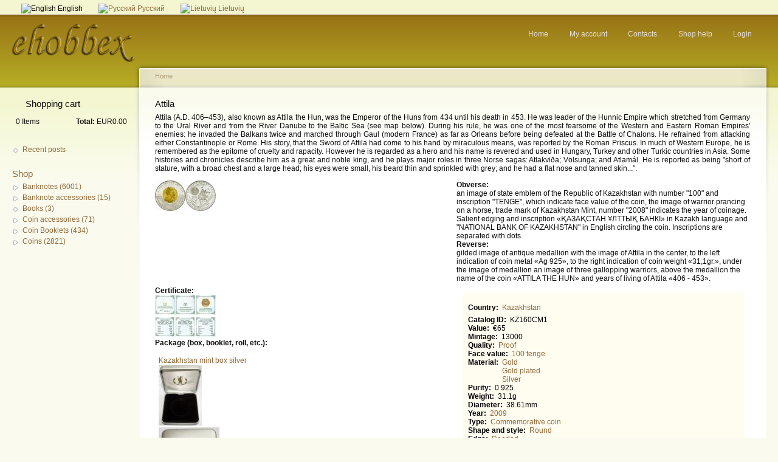

--- FILE ---
content_type: text/html; charset=utf-8
request_url: http://www.ehobbex.com/node/4515
body_size: 6033
content:
<!DOCTYPE html PUBLIC "-//W3C//DTD XHTML 1.0 Strict//EN"
  "http://www.w3.org/TR/xhtml1/DTD/xhtml1-strict.dtd">
<html xmlns="http://www.w3.org/1999/xhtml" xml:lang="en" lang="en" dir="ltr">
  <head>
<meta http-equiv="Content-Type" content="text/html; charset=utf-8" />
    <meta http-equiv="Content-Type" content="text/html; charset=utf-8" />
<link rel="shortcut icon" href="/sites/default/files/garland_favicon_2.ico" type="image/x-icon" />
<style type='text/css'>#cart-block-contents { display: none; }</style>
    <title>Attila Kazakhstan</title>
    <link type="text/css" rel="stylesheet" media="all" href="/sites/default/files/css/css_31594d698fcc6769e2c94c7bca20fe34.css" />
<link type="text/css" rel="stylesheet" media="print" href="/sites/default/files/css/css_b28787cfba9927c9900da294a0e0d165.css" />
    <script type="text/javascript" src="/sites/default/files/js/js_95ad17af4f0c33d4c71dcb537f32108e.js"></script>
<script type="text/javascript">
<!--//--><![CDATA[//><!--
jQuery.extend(Drupal.settings, { "basePath": "/", "lightbox2": { "rtl": "0", "file_path": "/(\\w\\w/)sites/default/files", "default_image": "/modules/lightbox2/images/brokenimage.jpg", "border_size": 25, "font_color": "000", "box_color": "fff", "top_position": "", "overlay_opacity": "0.8", "overlay_color": "000", "disable_close_click": 1, "resize_sequence": 0, "resize_speed": 100, "fade_in_speed": 100, "slide_down_speed": 400, "use_alt_layout": 1, "disable_resize": 0, "disable_zoom": 0, "force_show_nav": 0, "show_caption": true, "loop_items": 0, "node_link_text": "", "node_link_target": 0, "image_count": "Image !current of !total", "video_count": "Video !current of !total", "page_count": "Page !current of !total", "lite_press_x_close": "press \x3ca href=\"#\" onclick=\"hideLightbox(); return FALSE;\"\x3e\x3ckbd\x3ex\x3c/kbd\x3e\x3c/a\x3e to close", "download_link_text": "", "enable_login": false, "enable_contact": false, "keys_close": "c x 27", "keys_previous": "p 37", "keys_next": "n 39", "keys_zoom": "z", "keys_play_pause": "32", "display_image_size": "original", "image_node_sizes": "()", "trigger_lightbox_classes": "", "trigger_lightbox_group_classes": "", "trigger_slideshow_classes": "", "trigger_lightframe_classes": "", "trigger_lightframe_group_classes": "", "custom_class_handler": 0, "custom_trigger_classes": "", "disable_for_gallery_lists": true, "disable_for_acidfree_gallery_lists": true, "enable_acidfree_videos": true, "slideshow_interval": 5000, "slideshow_automatic_start": true, "slideshow_automatic_exit": true, "show_play_pause": true, "pause_on_next_click": false, "pause_on_previous_click": true, "loop_slides": false, "iframe_width": 600, "iframe_height": 400, "iframe_border": 1, "enable_video": 0 }, "cron": { "basePath": "/poormanscron", "runNext": 1769971299 }, "googleanalytics": { "trackOutbound": 1, "trackMailto": 1, "trackDownload": 1, "trackDownloadExtensions": "7z|aac|arc|arj|asf|asx|avi|bin|csv|doc(x|m)?|dot(x|m)?|exe|flv|gif|gz|gzip|hqx|jar|jpe?g|js|mp(2|3|4|e?g)|mov(ie)?|msi|msp|pdf|phps|png|ppt(x|m)?|pot(x|m)?|pps(x|m)?|ppam|sld(x|m)?|thmx|qtm?|ra(m|r)?|sea|sit|tar|tgz|torrent|txt|wav|wma|wmv|wpd|xls(x|m|b)?|xlt(x|m)|xlam|xml|z|zip" }, "ucCollapsedBlock": 1 });
//--><!]]>
</script>
<script type="text/javascript">
<!--//--><![CDATA[//><!--
window.google_analytics_uacct = "UA-7598314-1";
//--><!]]>
</script>
<script type="text/javascript">
<!--//--><![CDATA[//><!--
(function(i,s,o,g,r,a,m){i["GoogleAnalyticsObject"]=r;i[r]=i[r]||function(){(i[r].q=i[r].q||[]).push(arguments)},i[r].l=1*new Date();a=s.createElement(o),m=s.getElementsByTagName(o)[0];a.async=1;a.src=g;m.parentNode.insertBefore(a,m)})(window,document,"script","//www.google-analytics.com/analytics.js","ga");ga("create", "UA-7598314-1", { "cookieDomain": "auto" });ga("send", "pageview");
//--><!]]>
</script>
    <!--[if lt IE 7]>
      <link type="text/css" rel="stylesheet" media="all" href="/themes/garland/fix-ie.css" />    <![endif]-->
  </head>
  <body class="sidebar-left">

<!-- Layout -->
  <div id="header-region" class="clear-block"><div id="block-locale-0" class="clear-block block block-locale">


  <div class="content"><ul><li class="en first active"><a href="/node/4515" class="language-link active"><img src="/modules/languageicons/flags/en.png" alt="English" title="English"  class="language-icon" width="16" height="12" /> English</a></li>
<li class="ru"><a href="/ru/node/4516" class="language-link"><img src="/modules/languageicons/flags/ru.png" alt="Русский" title="Русский"  class="language-icon" width="16" height="12" /> Русский</a></li>
<li class="lt last"><a href="/lt/node/4517" class="language-link"><img src="/modules/languageicons/flags/lt.png" alt="Lietuvių" title="Lietuvių"  class="language-icon" width="16" height="12" /> Lietuvių</a></li>
</ul></div>
</div>
</div>

    <div id="wrapper">
    <div id="container" class="clear-block">

      <div id="header">
        <div id="logo-floater">
        <h1><a href="/" title=""><img src="/sites/default/files/ehobbex_logo.png" alt="" id="logo" /></a></h1>        </div>

                                            <ul class="links secondary-links"><li class="menu-309 first"><a href="/" title="Start page of website">Home</a></li>
<li class="menu-310"><a href="/user" title="">My account</a></li>
<li class="menu-17288"><a href="/node/7793" title="Contacts">Contacts</a></li>
<li class="menu-1698"><a href="/node/711" title="How to shop with us?">Shop help</a></li>
<li class="menu-308 last"><a href="/user/login" title="Login using user name and password">Login</a></li>
</ul>        
      </div> <!-- /header -->

              <div id="sidebar-left" class="sidebar">
                    <div id="block-uc_cart-0" class="clear-block block block-uc_cart">

  <h2><a href="/cart"><span class="cart-block-icon-empty" title="View your shopping cart."></span></a><span class="cart-block-title-bar" title="Show/hide shopping cart contents.">Shopping cart<span class="cart-block-arrow"></span></span></h2>

  <div class="content"><div id="cart-block-contents"><p class="uc-cart-empty">There are no products in your shopping cart.</p></div><table class="cart-block-summary"><tbody><tr><td class="cart-block-summary-items"><span class="num-items">0</span> Items</td><td class="cart-block-summary-total"><label>Total:</label> <span class="uc-price">EUR0.00</span></td></tr></tbody></table></div>
</div>
<div id="block-user-1" class="clear-block block block-user">


  <div class="content"><ul class="menu"><li class="leaf first last"><a href="/tracker" title="">Recent posts</a></li>
</ul></div>
</div>
<div id="block-uc_catalog-0" class="clear-block block block-uc_catalog">

  <h2><a href="/catalog">Shop</a></h2>

  <div class="content"><ul class="catalog menu"><li class="collapsed"><a href="/catalog/1607">Banknotes (6001)</a></li>
<li class="collapsed"><a href="/catalog/794">Banknote accessories (15)</a></li>
<li class="leaf"><a href="/catalog/23">Books (3)</a></li>
<li class="collapsed"><a href="/catalog/22">Coin accessories (71)</a></li>
<li class="collapsed"><a href="/catalog/354">Coin Booklets (434)</a></li>
<li class="collapsed"><a href="/catalog/16">Coins (2821)</a></li>
</ul></div>
</div>
        </div>
      
      <div id="center"><div id="squeeze"><div class="right-corner"><div class="left-corner">
          <div class="breadcrumb"><a href="/">Home</a></div>                              <h2>Attila</h2>                                                  <div class="clear-block">
            <div class="panel-display panel-2col-bricks clear-block" >
      <div class="panel-panel panel-col-top">
      <div class="inside"><div class="panel-pane pane-node-body" >
  
  
  
  <div class="pane-content">
    <p class="rtejustify">Attila (A.D. 406&ndash;453), also known as Attila the Hun, was the Emperor of the Huns from 434 until his death in 453. He was leader of the Hunnic Empire which stretched from Germany to the Ural River and from the River Danube to the Baltic Sea (see map below). During his rule, he was one of the most fearsome of the Western and Eastern Roman Empires&#39; enemies: he invaded the Balkans twice and marched through Gaul (modern France) as far as Orleans before being defeated at the Battle of Chalons. He refrained from attacking either Constantinople or Rome. His story, that the Sword of Attila had come to his hand by miraculous means, was reported by the Roman Priscus. In much of Western Europe, he is remembered as the epitome of cruelty and rapacity. However he is regarded as a hero and his name is revered and used in Hungary, Turkey and other Turkic countries in Asia. Some histories and chronicles describe him as a great and noble king, and he plays major roles in three Norse sagas: Atlakvi&eth;a; V&ouml;lsunga; and Atlam&aacute;l. He is reported as being &quot;short of stature, with a broad chest and a large head; his eyes were small, his beard thin and sprinkled with grey; and he had a flat nose and tanned skin...&quot;.</p>
  </div>

  
  </div>
</div>
    </div>    
  
      <div class="center-wrapper">
      <div class="panel-panel panel-col-first">
        <div class="inside"><div class="panel-pane pane-content-field pane-field-image-cache" >
  
  
  
  <div class="pane-content">
    <div class="field field-type-filefield field-field-image-cache">
    <div class="field-items">
            <div class="field-item odd">
                    <a href="http://www.ehobbex.com/sites/default/files/imagecache/Original_watermark/coincatalog/Kazakhstan/KZ160CM1.jpg" rel="lightbox[field_image_cache][Kazakhstan 2009 Attila]" class="imagefield imagefield-lightbox2 imagefield-lightbox2-uc_category imagefield-field_image_cache imagecache imagecache-field_image_cache imagecache-uc_category imagecache-field_image_cache-uc_category"><img src="http://www.ehobbex.com/sites/default/files/imagecache/uc_category/coincatalog/Kazakhstan/KZ160CM1.jpg" alt="Kazakhstan 2009 Attila" title="Kazakhstan 2009 Attila" width="100" height="50"/></a>        </div>
        </div>
</div>
  </div>

  
  </div>
</div>
      </div>

      <div class="panel-panel panel-col-last">
        <div class="inside"><div class="panel-pane pane-content-field pane-field-obverse" >
  
  
  
  <div class="pane-content">
    <div class="field field-type-text field-field-obverse">
      <div class="field-label">Obverse:&nbsp;</div>
    <div class="field-items">
            <div class="field-item odd">
                    an image of state emblem of the Republic of Kazakhstan with number &quot;100&quot; and inscription &quot;TENGE&quot;, which indicate face value of the coin, the image of warrior prancing on a horse, trade mark of Kazakhstan Mint, number &quot;2008&quot; indicates the year of coinage. Salient edging and inscription &laquo;ҚАЗАҚСТАН ҰЛТТЫҚ БАНКІ&raquo; in Kazakh language and &quot;NATIONAL BANK OF KAZAKHSTAN&quot; in English circling the coin. Inscriptions are separated with dots.
        </div>
        </div>
</div>
  </div>

  
  </div>
<div class="panel-region-separator"></div><div class="panel-pane pane-content-field pane-field-reverse" >
  
  
  
  <div class="pane-content">
    <div class="field field-type-text field-field-reverse">
      <div class="field-label">Reverse:&nbsp;</div>
    <div class="field-items">
            <div class="field-item odd">
                    gilded image of antique medallion with the image of Attila in the center, to the left indication of coin metal &laquo;Ag 925&raquo;, to the right indication of coin weight &laquo;31,1gr.&raquo;, under the image of medallion an image of three gallopping warriors, above the medallion the name of the coin &laquo;ATTILA THE HUN&raquo; and years of living of Attila &laquo;406 - 453&raquo;.
        </div>
        </div>
</div>
  </div>

  
  </div>
</div>
      </div>
    </div>    
  
  
      <div class="center-wrapper">
      <div class="panel-panel panel-col-first">
        <div class="inside"><div class="panel-pane pane-content-field pane-field-certificate" >
  
  
  
  <div class="pane-content">
    <div class="field field-type-filefield field-field-certificate">
      <div class="field-label">Certificate:&nbsp;</div>
    <div class="field-items">
            <div class="field-item odd">
                    <a href="http://www.ehobbex.com/sites/default/files/imagecache/Original_watermark/coincertificate/Kazakhstan/KZ160CM1_C1_0.jpg" rel="lightbox[field_certificate][Attila]" class="imagefield imagefield-lightbox2 imagefield-lightbox2-uc_category imagefield-field_certificate imagecache imagecache-field_certificate imagecache-uc_category imagecache-field_certificate-uc_category"><img src="http://www.ehobbex.com/sites/default/files/imagecache/uc_category/coincertificate/Kazakhstan/KZ160CM1_C1_0.jpg" alt="Attila" title="" width="100" height="33"/></a>        </div>
              <div class="field-item even">
                    <a href="http://www.ehobbex.com/sites/default/files/imagecache/Original_watermark/coincertificate/Kazakhstan/KZ160CM1_C2_0.jpg" rel="lightbox[field_certificate][Attila]" class="imagefield imagefield-lightbox2 imagefield-lightbox2-uc_category imagefield-field_certificate imagecache imagecache-field_certificate imagecache-uc_category imagecache-field_certificate-uc_category"><img src="http://www.ehobbex.com/sites/default/files/imagecache/uc_category/coincertificate/Kazakhstan/KZ160CM1_C2_0.jpg" alt="Attila" title="" width="100" height="33"/></a>        </div>
        </div>
</div>
  </div>

  
  </div>
<div class="panel-region-separator"></div><div class="panel-pane pane-content-field pane-field-package" >
  
  
  
  <div class="pane-content">
    <div class="field field-type-viewfield field-field-package">
    <div class="field-items">
            <div class="field-item odd">
                      <div class="field-label-inline-first">
              Package (box, booklet, roll, etc.):&nbsp;</div>
                    <div class="view view-Coin-package-view view-id-Coin_package_view view-display-id-default view-dom-id-057f00d0be8c26adaf0047260671d457">
    
  
  
      <div class="view-content">
      <table class="views-view-grid col-4">
  <tbody>
          <tr class="row-1 row-first row-last">
                  <td class="col-1 col-first">
              
  <div class="views-field views-field-title">        <span class="field-content"><a href="/node/8748">Kazakhstan mint box silver</a></span>  </div>  
  <div class="views-field views-field-field-package-picture-fid">        <div class="field-content"><div class="field-item field-item-0"><a href="http://www.ehobbex.com/sites/default/files/imagecache/Original_watermark/coin_package/Kazakhstan/KZ2008_B1.jpg" rel="lightbox[field_package_picture][© Copyright www.ehobbex.com]" class="imagefield imagefield-lightbox2 imagefield-lightbox2-uc_category imagefield-field_package_picture imagecache imagecache-field_package_picture imagecache-uc_category imagecache-field_package_picture-uc_category"><img src="http://www.ehobbex.com/sites/default/files/imagecache/uc_category/coin_package/Kazakhstan/KZ2008_B1.jpg" alt="© Copyright www.ehobbex.com" title="" width="71" height="100"/></a></div><div class="field-item field-item-1"><a href="http://www.ehobbex.com/sites/default/files/imagecache/Original_watermark/coin_package/Kazakhstan/KZ2008_B2.jpg" rel="lightbox[field_package_picture][© Copyright www.ehobbex.com]" class="imagefield imagefield-lightbox2 imagefield-lightbox2-uc_category imagefield-field_package_picture imagecache imagecache-field_package_picture imagecache-uc_category imagecache-field_package_picture-uc_category"><img src="http://www.ehobbex.com/sites/default/files/imagecache/uc_category/coin_package/Kazakhstan/KZ2008_B2.jpg" alt="© Copyright www.ehobbex.com" title="" width="100" height="98"/></a></div></div>  </div>          </td>
              </tr>
      </tbody>
</table>
    </div>
  
  
  
  
  
  
</div>        </div>
        </div>
</div>
  </div>

  
  </div>
</div>
      </div>

      <div class="panel-panel panel-col-last">
        <div class="inside"><div class="rounded-shadow region-rounded-shadow-tst">
  <div class="rounded-shadow-background">
    <div class="rounded-shadow-wrap-corner">
      <div class="rounded-shadow-top-edge">
        <div class="rounded-shadow-left"></div>
        <div class="rounded-shadow-right"></div>
      </div>
      <div class="rounded-shadow-left-edge">
        <div class="rounded-shadow-right-edge clear-block">
          <div id="block-content-field_country" class="clear-block block block-content">


  <div class="content"><div class="field field-type-content-taxonomy field-field-country">
    <div class="field-items">
            <div class="field-item odd">
                      <div class="field-label-inline-first">
              Country:&nbsp;</div>
                    <a href="/category/1/301" rel="tag" title="">Kazakhstan</a>        </div>
        </div>
</div>
</div>
</div>
<div class="field field-type-text field-field-catalog-id">
    <div class="field-items">
            <div class="field-item odd">
                      <div class="field-label-inline-first">
              Catalog ID:&nbsp;</div>
                    KZ160CM1        </div>
        </div>
</div>
<div class="panel-pane pane-content-field pane-field-value" >
  
  
  
  <div class="pane-content">
    <div class="field field-type-number-float field-field-value">
    <div class="field-items">
            <div class="field-item odd">
                      <div class="field-label-inline-first">
              Value:&nbsp;</div>
                    €65        </div>
        </div>
</div>
  </div>

  
  </div>
<div class="panel-pane pane-content-field pane-field-mintage" >
  
  
  
  <div class="pane-content">
    <div class="field field-type-number-integer field-field-mintage">
    <div class="field-items">
            <div class="field-item odd">
                      <div class="field-label-inline-first">
              Mintage:&nbsp;</div>
                    13000        </div>
        </div>
</div>
  </div>

  
  </div>
<div class="panel-pane pane-content-field pane-field-qualitytax" >
  
  
  
  <div class="pane-content">
    <div class="field field-type-content-taxonomy field-field-qualitytax">
    <div class="field-items">
            <div class="field-item odd">
                      <div class="field-label-inline-first">
              Quality:&nbsp;</div>
                    <a href="/taxonomy/term/512" rel="tag" title="">Proof</a>        </div>
        </div>
</div>
  </div>

  
  </div>
<div class="panel-pane pane-content-field pane-field-facevaluetax" >
  
  
  
  <div class="pane-content">
    <div class="field field-type-content-taxonomy field-field-facevaluetax">
    <div class="field-items">
            <div class="field-item odd">
                      <div class="field-label-inline-first">
              Face value:&nbsp;</div>
                    <a href="/taxonomy/term/490" rel="tag" title="">100 tenge</a>        </div>
        </div>
</div>
  </div>

  
  </div>
<div class="panel-pane pane-content-field pane-field-metaltax" >
  
  
  
  <div class="pane-content">
    <div class="field field-type-content-taxonomy field-field-metaltax">
    <div class="field-items">
            <div class="field-item odd">
                      <div class="field-label-inline-first">
              Material:&nbsp;</div>
                    <a href="/category/8/107" rel="tag" title="">Gold</a>        </div>
              <div class="field-item even">
                      <div class="field-label-inline">
              Material:&nbsp;</div>
                    <a href="/category/8/405" rel="tag" title="">Gold plated</a>        </div>
              <div class="field-item odd">
                      <div class="field-label-inline">
              Material:&nbsp;</div>
                    <a href="/category/8/106" rel="tag" title="">Silver</a>        </div>
        </div>
</div>
  </div>

  
  </div>
<div class="panel-pane pane-content-field pane-field-purity" >
  
  
  
  <div class="pane-content">
    <div class="field field-type-number-float field-field-purity">
    <div class="field-items">
            <div class="field-item odd">
                      <div class="field-label-inline-first">
              Purity:&nbsp;</div>
                    0.925        </div>
        </div>
</div>
  </div>

  
  </div>
<div class="panel-pane pane-content-field pane-field-weigth" >
  
  
  
  <div class="pane-content">
    <div class="field field-type-number-float field-field-weigth">
    <div class="field-items">
            <div class="field-item odd">
                      <div class="field-label-inline-first">
              Weight:&nbsp;</div>
                    31.1g        </div>
        </div>
</div>
  </div>

  
  </div>
<div class="panel-pane pane-content-field pane-field-diameter" >
  
  
  
  <div class="pane-content">
    <div class="field field-type-number-float field-field-diameter">
    <div class="field-items">
            <div class="field-item odd">
                      <div class="field-label-inline-first">
              Diameter:&nbsp;</div>
                    38.61mm        </div>
        </div>
</div>
  </div>

  
  </div>
<div class="panel-pane pane-content-field pane-field-yeartax" >
  
  
  
  <div class="pane-content">
    <div class="field field-type-content-taxonomy field-field-yeartax">
    <div class="field-items">
            <div class="field-item odd">
                      <div class="field-label-inline-first">
              Year:&nbsp;</div>
                    <a href="/taxonomy/term/535" rel="tag" title="">2009</a>        </div>
        </div>
</div>
  </div>

  
  </div>
<div class="panel-pane pane-content-field pane-field-type" >
  
  
  
  <div class="pane-content">
    <div class="field field-type-content-taxonomy field-field-type">
    <div class="field-items">
            <div class="field-item odd">
                      <div class="field-label-inline-first">
              Type:&nbsp;</div>
                    <a href="/taxonomy/term/341" rel="tag" title="">Commemorative coin</a>        </div>
        </div>
</div>
  </div>

  
  </div>
<div class="panel-pane pane-content-field pane-field-shape" >
  
  
  
  <div class="pane-content">
    <div class="field field-type-content-taxonomy field-field-shape">
    <div class="field-items">
            <div class="field-item odd">
                      <div class="field-label-inline-first">
              Shape and style:&nbsp;</div>
                    <a href="/taxonomy/term/101" rel="tag" title="">Round</a>        </div>
        </div>
</div>
  </div>

  
  </div>
<div class="panel-pane pane-content-field pane-field-edge-tax" >
  
  
  
  <div class="pane-content">
    <div class="field field-type-content-taxonomy field-field-edge-tax">
    <div class="field-items">
            <div class="field-item odd">
                      <div class="field-label-inline-first">
              Edge:&nbsp;</div>
                    <a href="/taxonomy/term/444" rel="tag" title="">Reeded</a>        </div>
        </div>
</div>
  </div>

  
  </div>
<div class="panel-pane pane-content-field pane-field-mint-taxonomy" >
  
  
  
  <div class="pane-content">
    <div class="field field-type-content-taxonomy field-field-mint-taxonomy">
    <div class="field-items">
            <div class="field-item odd">
                      <div class="field-label-inline-first">
              Mint:&nbsp;</div>
                    <a href="/taxonomy/term/119" rel="tag" title="">The Kazakhstan mint of NB RK, Ust–Kamenogorsk</a>        </div>
        </div>
</div>
  </div>

  
  </div>
<div class="panel-pane pane-content-field pane-field-localprogram" >
  
  
  
  <div class="pane-content">
    <div class="field field-type-content-taxonomy field-field-localprogram">
    <div class="field-items">
            <div class="field-item odd">
                      <div class="field-label-inline-first">
              Local program:&nbsp;</div>
                    <a href="/taxonomy/term/560" rel="tag" title="">Great military leaders</a>        </div>
        </div>
</div>
  </div>

  
  </div>
<div class="panel-pane pane-content-field pane-field-animal" >
  
  
  
  <div class="pane-content">
    <div class="field field-type-content-taxonomy field-field-animal">
    <div class="field-items">
            <div class="field-item odd">
                      <div class="field-label-inline-first">
              Animals:&nbsp;</div>
                    <a href="/taxonomy/term/296" rel="tag" title="">Horse</a>        </div>
        </div>
</div>
  </div>

  
  </div>
<div class="panel-pane pane-content-field pane-field-sourcetax" >
  
  
  
  <div class="pane-content">
    <div class="field field-type-content-taxonomy field-field-sourcetax">
    <div class="field-items">
            <div class="field-item odd">
                      <div class="field-label-inline-first">
              Source of information:&nbsp;</div>
                    <a href="/taxonomy/term/505" rel="tag" title="">The National bank of Kazakhstan www.nationalbank.kz </a>        </div>
              <div class="field-item even">
                      <div class="field-label-inline">
              Source of information:&nbsp;</div>
                    <a href="/taxonomy/term/710" rel="tag" title="">Wikipedia www.wikipedia.org</a>        </div>
        </div>
</div>
  </div>

  
  </div>
        </div>
      </div>
      <div class="rounded-shadow-bottom-edge">
      <div class="rounded-shadow-left"></div><div class="rounded-shadow-right"></div>
      </div>
    </div>
  </div>
</div>
</div>
      </div>
    </div>    
  
      <div class="panel-panel panel-col-bottom">
      <div class="inside"><div class="panel-pane pane-content-field pane-field-coinsforsell" >
  
  
  
  <div class="pane-content">
    <div class="field field-type-viewfield field-field-coinsforsell">
    <div class="field-items">
            <div class="field-item odd">
                    <div class="view view-Coin-for-sell view-id-Coin_for_sell view-display-id-default view-dom-id-c4b12a54829c1d435bb89d4014490298">
    
  
  
  
  
  
  
  
  
</div>        </div>
        </div>
</div>
  </div>

  
  </div>
<div class="panel-region-separator"></div><div class="panel-pane pane-block pane-locale-0" >
  
  
  
  <div class="pane-content">
    <ul><li class="en first active"><a href="/node/4515" class="language-link active"><img src="/modules/languageicons/flags/en.png" alt="English" title="English"  class="language-icon" width="16" height="12" /> English</a></li>
<li class="ru"><a href="/ru/node/4516" class="language-link"><img src="/modules/languageicons/flags/ru.png" alt="Русский" title="Русский"  class="language-icon" width="16" height="12" /> Русский</a></li>
<li class="lt last"><a href="/lt/node/4517" class="language-link"><img src="/modules/languageicons/flags/lt.png" alt="Lietuvių" title="Lietuvių"  class="language-icon" width="16" height="12" /> Lietuvių</a></li>
</ul>  </div>

  
  </div>
</div>
    </div>    
  </div>
          </div>
                    <div id="footer"><p>&copy; Copyright 2008 - 2026 Ehobbex</p>
</div>
      </div></div></div></div> <!-- /.left-corner, /.right-corner, /#squeeze, /#center -->

      
    </div> <!-- /container -->
  </div>
<!-- /layout -->

    </body>
</html>


--- FILE ---
content_type: text/plain
request_url: https://www.google-analytics.com/j/collect?v=1&_v=j102&a=1855506682&t=pageview&_s=1&dl=http%3A%2F%2Fwww.ehobbex.com%2Fnode%2F4515&ul=en-us%40posix&dt=Attila%20Kazakhstan&sr=1280x720&vp=1280x720&_u=IEBAAEABAAAAACAAI~&jid=1967783199&gjid=693977957&cid=164222448.1769905084&tid=UA-7598314-1&_gid=438834997.1769905084&_r=1&_slc=1&z=623957449
body_size: -284
content:
2,cG-VV4NHS96NT